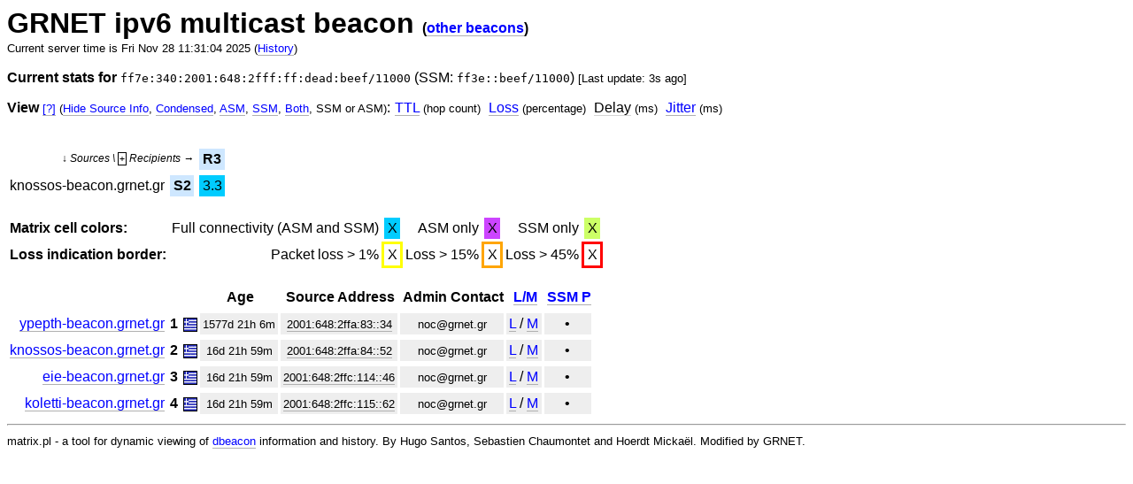

--- FILE ---
content_type: text/html; charset=ISO-8859-1
request_url: http://ypepth-beacon.grnet.gr/matrix/grnet-v6?full=1&what=ssmorasm&att=delay&at=&dst=eie-beacon.grnet.gr-2001:648:2ffc:114::46&src=knossos-beacon.grnet.gr-2001:648:2ffa:84::52
body_size: 8771
content:
<?xml version="1.0"?>
<!DOCTYPE html PUBLIC "-//W3C//DTD XHTML 1.0 Strict//EN" "http://www.w3.org/TR/xhtml1/DTD/xhtml1-strict.dtd">
<html xmlns="http://www.w3.org/1999/xhtml" lang="en" xml:lang="en">
<head>
	<title>GRNET ipv6 multicast beacon</title>
	<meta http-equiv="refresh" content="60" />
	<link rel="stylesheet" text="text/css" href="/dbeacon.css" />
</head>
<body>
<h1 style="margin: 0">GRNET ipv6 multicast beacon <span style="font-size:50%;">(<a href="/">other beacons</a>)</span></h1>
<p style="margin: 0"><small>Current server time is Fri Nov 28 11:31:04 2025 (<a href="/matrix/grnet-v6?history=1">History</a>)</small></p>
<p><b>Current stats for</b> <code>ff7e:340:2001:648:2fff:ff:dead:beef/11000</code> (SSM: <code>ff3e::beef/11000</code>) <small>[Last update:  3s ago]</small></p><p style="margin: 0"><span style="float: left"><b>View</b> <a style="text-decoration: none" href="//github.com/hugosantos/dbeacon/wiki/FAQ#views"><small>[?]</small></a> <small>(<a href="/matrix/grnet-v6?hideinfo=1&amp;full=1&amp;what=ssmorasm&amp;&amp;att=delay&amp;at=">Hide Source Info</a>, <a href="/matrix/grnet-v6?&amp;what=ssmorasm&amp;&amp;att=delay&amp;at=&amp;full=">Condensed</a>, <a href="/matrix/grnet-v6?full=1&amp;&amp;what=asm&amp;att=delay&amp;at=">ASM</a>, <a href="/matrix/grnet-v6?full=1&amp;&amp;what=ssm&amp;att=delay&amp;at=">SSM</a>, <a href="/matrix/grnet-v6?full=1&amp;&amp;what=both&amp;att=delay&amp;at=">Both</a>, SSM or ASM)</small>:</span></p><ul id="view">
<li><a class="viewitem" href="/matrix/grnet-v6?full=1&amp;what=ssmorasm&amp;att=ttl&amp;at=">TTL</a> <small>(hop count)</small></li>
<li><a class="viewitem" href="/matrix/grnet-v6?full=1&amp;what=ssmorasm&amp;att=loss&amp;at=">Loss</a> <small>(percentage)</small></li>
<li><span class="viewitem" id="currentview">Delay</span> <small>(ms)</small></li>
<li><a class="viewitem" href="/matrix/grnet-v6?full=1&amp;what=ssmorasm&amp;att=jitter&amp;at=">Jitter</a> <small>(ms)</small></li>
</ul>
<p style="margin: 0; margin-bottom: 1em">&nbsp;</p><table border="0" cellspacing="0" cellpadding="0" class="adjr adj">
<script type="text/javascript">
		function getCookie(c_name) {
			var c_value = document.cookie;
			var c_start = c_value.indexOf(" " + c_name + "=");
			if (c_start == -1) {
				c_start = c_value.indexOf(c_name + "=");
			}
			if (c_start == -1) {
				c_value = null;
			} else {
				c_start = c_value.indexOf("=", c_start) + 1;
				var c_end = c_value.indexOf(";", c_start);
				if (c_end == -1) {
					c_end = c_value.length;
				}
				c_value = unescape(c_value.substring(c_start,c_end));
			}
			return c_value;
		}
		function toggleTopBeacNames() {
			var targetEl = document.getElementById("hideable-header");
			var targetElClasses = targetEl.attributes.getNamedItem("class").value.split(/\s+/);
			if (document.getElementById("expand-control").innerHTML == "+") {
				for (i=0; i < targetElClasses.length; i++) {
					if (targetElClasses[i] == "hidden") break;
				}
				targetElClasses.splice(i, 1);
				targetEl.attributes.getNamedItem("class").value = targetElClasses.join(" ");
				document.cookie = "beaconMatrixHeaderTop=visible";
				document.getElementById("expand-control").innerHTML = "-";
			} else if (document.getElementById("expand-control").innerHTML == "-") {
				targetElClasses.push("hidden");
				targetEl.attributes.getNamedItem("class").value = targetElClasses.join(" ");
				document.cookie = "beaconMatrixHeaderTop=hidden";
				document.getElementById("expand-control").innerHTML = "+";
			}
		}

		window.onload = function() {
			if (/visible/.test(getCookie("beaconMatrixHeaderTop")))
				toggleTopBeacNames();
		}
</script>
<tr id="hideable-header" class="hidden"><td class="beacname-topleft" colspan="2"><span></span></td><td  class="beacname-top"><div><div>eie-beacon.grnet.gr</div></div></td></tr>
<tr><td class="beacname-topleft" colspan="2"><span>&darr; Sources \ <span id="expand-control" class="expand-control" onclick="toggleTopBeacNames()">+</span> Recipients &rarr;</span></td><td  class="beacord ordback"><a class="headerurl" href="/matrix/grnet-v6?full=1&amp;what=ssmorasm&amp;att=delay&amp;at=&amp;src=knossos-beacon.grnet.gr-2001:648:2ffa:84::52" title="clear focus">R3</a></td></tr>
<tr><td class="beacname">knossos-beacon.grnet.gr</td><td class="beacord ordback"><a class="headerurl" href="/matrix/grnet-v6?full=1&amp;what=ssmorasm&amp;att=delay&amp;at=&amp;dst=eie-beacon.grnet.gr-2001:648:2ffc:114::46" title="clear focus">S2</a></td><td class="AAS"><a class="historyurl" href="/matrix/grnet-v6?history=1&amp;src=knossos-beacon.grnet.gr-2001:648:2ffa:84::52.ssm&amp;dst=eie-beacon.grnet.gr-2001:648:2ffc:114::46" title="knossos-beacon.grnet.gr -> eie-beacon.grnet.gr">3.3</a></td></tr>
</table>
<br />
<table border="0" cellspacing="0" cellpadding="0" class="adjr adj legend"><tr>
<td><b>Matrix cell colors:</b></td>
<td>Full connectivity (ASM and SSM)</td><td class="AAS">X</td>
<td>ASM only</td><td class="AA">X</td>
<td>SSM only</td><td class="AS">X</td>
</tr><tr><td><b>Loss indication border:</b></td>
<td>Packet loss &gt; 1%</td><td class="littleloss">X</td>
<td>Loss > 15%</td><td class="someloss">X</td>
<td>Loss > 45%</td><td class="loss">X</td>
</tr></table>
<br />
<table border="0" cellspacing="0" cellpadding="0" class="adjr" id="adjname">
<tr class="tablehead"><td /><td /><td /><td>Age</td><td>Source Address</td><td>Admin Contact</td><td> <a style="text-decoration: none" href="//github.com/hugosantos/dbeacon/wiki/FAQ#lg_matrix">L/M</a></td><td><a href="http://www.venaas.no/multicast/ssmping/">SSM P</a></td></tr>
<tr><td class="beacname"><a class="beacon_url" href="http://noc.grnet.gr">ypepth-beacon.grnet.gr</a></td><td><span class="beacord">1</span></td><td><img src="http://www.sixxs.net/s/countries/gr.gif" alt="GR" style="vertical-align: middle; border: 1px solid black" /></td><td class="age"> 1577d 21h 6m</td><td class="addr"><a href="http://www.ripe.net/whois?form_type=simple&amp;full_query_string=&amp;searchtext=2001:648:2ffa:83::34&amp;do_search=Search">2001:648:2ffa:83::34</a></td><td class="admincontact">&#110&#111&#99&#64&#103&#114&#110&#101&#116&#46&#103&#114</td><td class="urls"> <a href="http://mon.grnet.gr/">L</a> / <a href="http://ypepth-beacon.grnet.gr/matrix/grnet-v6">M</a></td><td class="infocol">&bull;</td></tr>
<tr><td class="beacname"><a class="beacon_url" href="http://noc.grnet.gr">knossos-beacon.grnet.gr</a></td><td><span class="beacord">2</span></td><td><img src="http://www.sixxs.net/s/countries/gr.gif" alt="GR" style="vertical-align: middle; border: 1px solid black" /></td><td class="age"> 16d 21h 59m</td><td class="addr"><a href="http://www.ripe.net/whois?form_type=simple&amp;full_query_string=&amp;searchtext=2001:648:2ffa:84::52&amp;do_search=Search">2001:648:2ffa:84::52</a></td><td class="admincontact">&#110&#111&#99&#64&#103&#114&#110&#101&#116&#46&#103&#114</td><td class="urls"> <a href="http://mon.grnet.gr/">L</a> / <a href="http://knossos-beacon.grnet.gr/matrix/grnet-v6">M</a></td><td class="infocol">&bull;</td></tr>
<tr><td class="beacname"><a class="beacon_url" href="http://noc.grnet.gr">eie-beacon.grnet.gr</a></td><td><span class="beacord">3</span></td><td><img src="http://www.sixxs.net/s/countries/gr.gif" alt="GR" style="vertical-align: middle; border: 1px solid black" /></td><td class="age"> 16d 21h 59m</td><td class="addr"><a href="http://www.ripe.net/whois?form_type=simple&amp;full_query_string=&amp;searchtext=2001:648:2ffc:114::46&amp;do_search=Search">2001:648:2ffc:114::46</a></td><td class="admincontact">&#110&#111&#99&#64&#103&#114&#110&#101&#116&#46&#103&#114</td><td class="urls"> <a href="http://mon.grnet.gr/">L</a> / <a href="http://eie-beacon.grnet.gr/matrix/grnet-v6">M</a></td><td class="infocol">&bull;</td></tr>
<tr><td class="beacname"><a class="beacon_url" href="http://noc.grnet.gr">koletti-beacon.grnet.gr</a></td><td><span class="beacord">4</span></td><td><img src="http://www.sixxs.net/s/countries/gr.gif" alt="GR" style="vertical-align: middle; border: 1px solid black" /></td><td class="age"> 16d 21h 59m</td><td class="addr"><a href="http://www.ripe.net/whois?form_type=simple&amp;full_query_string=&amp;searchtext=2001:648:2ffc:115::62&amp;do_search=Search">2001:648:2ffc:115::62</a></td><td class="admincontact">&#110&#111&#99&#64&#103&#114&#110&#101&#116&#46&#103&#114</td><td class="urls"> <a href="http://mon.grnet.gr/">L</a> / <a href="http://koletti-beacon.grnet.gr/matrix/grnet-v6">M</a></td><td class="infocol">&bull;</td></tr>
</table>
<hr />
<p style="margin: 0"><small>matrix.pl - a tool for dynamic viewing of <a href="http://fivebits.net/proj/dbeacon/">dbeacon</a> information and history. By Hugo Santos, Sebastien Chaumontet and Hoerdt Mickaël. Modified by GRNET.</small></p>
</body>
</html>
